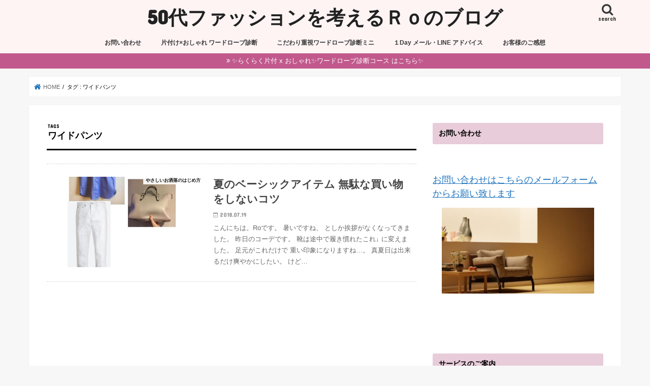

--- FILE ---
content_type: text/html; charset=UTF-8
request_url: https://winterstraight.com/archives/tag/%E3%83%AF%E3%82%A4%E3%83%89%E3%83%91%E3%83%B3%E3%83%84
body_size: 17362
content:
<!doctype html>
<html lang="ja">

<head>
<meta charset="utf-8">
<meta http-equiv="X-UA-Compatible" content="IE=edge">
<title>  ワイドパンツ | 50代ファッションを考えるＲｏのブログ</title>
<meta name="HandheldFriendly" content="True">
<meta name="MobileOptimized" content="320">
<meta name="viewport" content="width=device-width, initial-scale=1"/>

<link rel="apple-touch-icon" href="http://winterstraight.com/wp-content/uploads/2018/06/cropped-F96B3F9B-43CC-4B16-BE08-06A9C8391519.jpeg"><link rel="icon" href="http://winterstraight.com/wp-content/uploads/2018/06/F96B3F9B-43CC-4B16-BE08-06A9C8391519.jpeg">
<link rel="pingback" href="https://winterstraight.com/xmlrpc.php">

<!--[if IE]>
<![endif]-->


<meta name="viewport" content="width=device-width,initial-scale=1.0">

<meta name="viewport" content="width=device-width,initial-scale=1.0">
<meta name='robots' content='max-image-preview:large' />
	<style>img:is([sizes="auto" i], [sizes^="auto," i]) { contain-intrinsic-size: 3000px 1500px }</style>
	<link rel='dns-prefetch' href='//ajax.googleapis.com' />
<link rel='dns-prefetch' href='//fonts.googleapis.com' />
<link rel='dns-prefetch' href='//maxcdn.bootstrapcdn.com' />
<link rel="alternate" type="application/rss+xml" title="50代ファッションを考えるＲｏのブログ &raquo; フィード" href="https://winterstraight.com/feed" />
<link rel="alternate" type="application/rss+xml" title="50代ファッションを考えるＲｏのブログ &raquo; コメントフィード" href="https://winterstraight.com/comments/feed" />
<link rel="alternate" type="application/rss+xml" title="50代ファッションを考えるＲｏのブログ &raquo; ワイドパンツ タグのフィード" href="https://winterstraight.com/archives/tag/%e3%83%af%e3%82%a4%e3%83%89%e3%83%91%e3%83%b3%e3%83%84/feed" />
<script type="text/javascript">
/* <![CDATA[ */
window._wpemojiSettings = {"baseUrl":"https:\/\/s.w.org\/images\/core\/emoji\/16.0.1\/72x72\/","ext":".png","svgUrl":"https:\/\/s.w.org\/images\/core\/emoji\/16.0.1\/svg\/","svgExt":".svg","source":{"concatemoji":"https:\/\/winterstraight.com\/wp-includes\/js\/wp-emoji-release.min.js"}};
/*! This file is auto-generated */
!function(s,n){var o,i,e;function c(e){try{var t={supportTests:e,timestamp:(new Date).valueOf()};sessionStorage.setItem(o,JSON.stringify(t))}catch(e){}}function p(e,t,n){e.clearRect(0,0,e.canvas.width,e.canvas.height),e.fillText(t,0,0);var t=new Uint32Array(e.getImageData(0,0,e.canvas.width,e.canvas.height).data),a=(e.clearRect(0,0,e.canvas.width,e.canvas.height),e.fillText(n,0,0),new Uint32Array(e.getImageData(0,0,e.canvas.width,e.canvas.height).data));return t.every(function(e,t){return e===a[t]})}function u(e,t){e.clearRect(0,0,e.canvas.width,e.canvas.height),e.fillText(t,0,0);for(var n=e.getImageData(16,16,1,1),a=0;a<n.data.length;a++)if(0!==n.data[a])return!1;return!0}function f(e,t,n,a){switch(t){case"flag":return n(e,"\ud83c\udff3\ufe0f\u200d\u26a7\ufe0f","\ud83c\udff3\ufe0f\u200b\u26a7\ufe0f")?!1:!n(e,"\ud83c\udde8\ud83c\uddf6","\ud83c\udde8\u200b\ud83c\uddf6")&&!n(e,"\ud83c\udff4\udb40\udc67\udb40\udc62\udb40\udc65\udb40\udc6e\udb40\udc67\udb40\udc7f","\ud83c\udff4\u200b\udb40\udc67\u200b\udb40\udc62\u200b\udb40\udc65\u200b\udb40\udc6e\u200b\udb40\udc67\u200b\udb40\udc7f");case"emoji":return!a(e,"\ud83e\udedf")}return!1}function g(e,t,n,a){var r="undefined"!=typeof WorkerGlobalScope&&self instanceof WorkerGlobalScope?new OffscreenCanvas(300,150):s.createElement("canvas"),o=r.getContext("2d",{willReadFrequently:!0}),i=(o.textBaseline="top",o.font="600 32px Arial",{});return e.forEach(function(e){i[e]=t(o,e,n,a)}),i}function t(e){var t=s.createElement("script");t.src=e,t.defer=!0,s.head.appendChild(t)}"undefined"!=typeof Promise&&(o="wpEmojiSettingsSupports",i=["flag","emoji"],n.supports={everything:!0,everythingExceptFlag:!0},e=new Promise(function(e){s.addEventListener("DOMContentLoaded",e,{once:!0})}),new Promise(function(t){var n=function(){try{var e=JSON.parse(sessionStorage.getItem(o));if("object"==typeof e&&"number"==typeof e.timestamp&&(new Date).valueOf()<e.timestamp+604800&&"object"==typeof e.supportTests)return e.supportTests}catch(e){}return null}();if(!n){if("undefined"!=typeof Worker&&"undefined"!=typeof OffscreenCanvas&&"undefined"!=typeof URL&&URL.createObjectURL&&"undefined"!=typeof Blob)try{var e="postMessage("+g.toString()+"("+[JSON.stringify(i),f.toString(),p.toString(),u.toString()].join(",")+"));",a=new Blob([e],{type:"text/javascript"}),r=new Worker(URL.createObjectURL(a),{name:"wpTestEmojiSupports"});return void(r.onmessage=function(e){c(n=e.data),r.terminate(),t(n)})}catch(e){}c(n=g(i,f,p,u))}t(n)}).then(function(e){for(var t in e)n.supports[t]=e[t],n.supports.everything=n.supports.everything&&n.supports[t],"flag"!==t&&(n.supports.everythingExceptFlag=n.supports.everythingExceptFlag&&n.supports[t]);n.supports.everythingExceptFlag=n.supports.everythingExceptFlag&&!n.supports.flag,n.DOMReady=!1,n.readyCallback=function(){n.DOMReady=!0}}).then(function(){return e}).then(function(){var e;n.supports.everything||(n.readyCallback(),(e=n.source||{}).concatemoji?t(e.concatemoji):e.wpemoji&&e.twemoji&&(t(e.twemoji),t(e.wpemoji)))}))}((window,document),window._wpemojiSettings);
/* ]]> */
</script>
<style id='wp-emoji-styles-inline-css' type='text/css'>

	img.wp-smiley, img.emoji {
		display: inline !important;
		border: none !important;
		box-shadow: none !important;
		height: 1em !important;
		width: 1em !important;
		margin: 0 0.07em !important;
		vertical-align: -0.1em !important;
		background: none !important;
		padding: 0 !important;
	}
</style>
<link rel='stylesheet' id='wp-block-library-css' href='https://winterstraight.com/wp-includes/css/dist/block-library/style.min.css' type='text/css' media='all' />
<style id='classic-theme-styles-inline-css' type='text/css'>
/*! This file is auto-generated */
.wp-block-button__link{color:#fff;background-color:#32373c;border-radius:9999px;box-shadow:none;text-decoration:none;padding:calc(.667em + 2px) calc(1.333em + 2px);font-size:1.125em}.wp-block-file__button{background:#32373c;color:#fff;text-decoration:none}
</style>
<style id='global-styles-inline-css' type='text/css'>
:root{--wp--preset--aspect-ratio--square: 1;--wp--preset--aspect-ratio--4-3: 4/3;--wp--preset--aspect-ratio--3-4: 3/4;--wp--preset--aspect-ratio--3-2: 3/2;--wp--preset--aspect-ratio--2-3: 2/3;--wp--preset--aspect-ratio--16-9: 16/9;--wp--preset--aspect-ratio--9-16: 9/16;--wp--preset--color--black: #000000;--wp--preset--color--cyan-bluish-gray: #abb8c3;--wp--preset--color--white: #ffffff;--wp--preset--color--pale-pink: #f78da7;--wp--preset--color--vivid-red: #cf2e2e;--wp--preset--color--luminous-vivid-orange: #ff6900;--wp--preset--color--luminous-vivid-amber: #fcb900;--wp--preset--color--light-green-cyan: #7bdcb5;--wp--preset--color--vivid-green-cyan: #00d084;--wp--preset--color--pale-cyan-blue: #8ed1fc;--wp--preset--color--vivid-cyan-blue: #0693e3;--wp--preset--color--vivid-purple: #9b51e0;--wp--preset--gradient--vivid-cyan-blue-to-vivid-purple: linear-gradient(135deg,rgba(6,147,227,1) 0%,rgb(155,81,224) 100%);--wp--preset--gradient--light-green-cyan-to-vivid-green-cyan: linear-gradient(135deg,rgb(122,220,180) 0%,rgb(0,208,130) 100%);--wp--preset--gradient--luminous-vivid-amber-to-luminous-vivid-orange: linear-gradient(135deg,rgba(252,185,0,1) 0%,rgba(255,105,0,1) 100%);--wp--preset--gradient--luminous-vivid-orange-to-vivid-red: linear-gradient(135deg,rgba(255,105,0,1) 0%,rgb(207,46,46) 100%);--wp--preset--gradient--very-light-gray-to-cyan-bluish-gray: linear-gradient(135deg,rgb(238,238,238) 0%,rgb(169,184,195) 100%);--wp--preset--gradient--cool-to-warm-spectrum: linear-gradient(135deg,rgb(74,234,220) 0%,rgb(151,120,209) 20%,rgb(207,42,186) 40%,rgb(238,44,130) 60%,rgb(251,105,98) 80%,rgb(254,248,76) 100%);--wp--preset--gradient--blush-light-purple: linear-gradient(135deg,rgb(255,206,236) 0%,rgb(152,150,240) 100%);--wp--preset--gradient--blush-bordeaux: linear-gradient(135deg,rgb(254,205,165) 0%,rgb(254,45,45) 50%,rgb(107,0,62) 100%);--wp--preset--gradient--luminous-dusk: linear-gradient(135deg,rgb(255,203,112) 0%,rgb(199,81,192) 50%,rgb(65,88,208) 100%);--wp--preset--gradient--pale-ocean: linear-gradient(135deg,rgb(255,245,203) 0%,rgb(182,227,212) 50%,rgb(51,167,181) 100%);--wp--preset--gradient--electric-grass: linear-gradient(135deg,rgb(202,248,128) 0%,rgb(113,206,126) 100%);--wp--preset--gradient--midnight: linear-gradient(135deg,rgb(2,3,129) 0%,rgb(40,116,252) 100%);--wp--preset--font-size--small: 13px;--wp--preset--font-size--medium: 20px;--wp--preset--font-size--large: 36px;--wp--preset--font-size--x-large: 42px;--wp--preset--spacing--20: 0.44rem;--wp--preset--spacing--30: 0.67rem;--wp--preset--spacing--40: 1rem;--wp--preset--spacing--50: 1.5rem;--wp--preset--spacing--60: 2.25rem;--wp--preset--spacing--70: 3.38rem;--wp--preset--spacing--80: 5.06rem;--wp--preset--shadow--natural: 6px 6px 9px rgba(0, 0, 0, 0.2);--wp--preset--shadow--deep: 12px 12px 50px rgba(0, 0, 0, 0.4);--wp--preset--shadow--sharp: 6px 6px 0px rgba(0, 0, 0, 0.2);--wp--preset--shadow--outlined: 6px 6px 0px -3px rgba(255, 255, 255, 1), 6px 6px rgba(0, 0, 0, 1);--wp--preset--shadow--crisp: 6px 6px 0px rgba(0, 0, 0, 1);}:where(.is-layout-flex){gap: 0.5em;}:where(.is-layout-grid){gap: 0.5em;}body .is-layout-flex{display: flex;}.is-layout-flex{flex-wrap: wrap;align-items: center;}.is-layout-flex > :is(*, div){margin: 0;}body .is-layout-grid{display: grid;}.is-layout-grid > :is(*, div){margin: 0;}:where(.wp-block-columns.is-layout-flex){gap: 2em;}:where(.wp-block-columns.is-layout-grid){gap: 2em;}:where(.wp-block-post-template.is-layout-flex){gap: 1.25em;}:where(.wp-block-post-template.is-layout-grid){gap: 1.25em;}.has-black-color{color: var(--wp--preset--color--black) !important;}.has-cyan-bluish-gray-color{color: var(--wp--preset--color--cyan-bluish-gray) !important;}.has-white-color{color: var(--wp--preset--color--white) !important;}.has-pale-pink-color{color: var(--wp--preset--color--pale-pink) !important;}.has-vivid-red-color{color: var(--wp--preset--color--vivid-red) !important;}.has-luminous-vivid-orange-color{color: var(--wp--preset--color--luminous-vivid-orange) !important;}.has-luminous-vivid-amber-color{color: var(--wp--preset--color--luminous-vivid-amber) !important;}.has-light-green-cyan-color{color: var(--wp--preset--color--light-green-cyan) !important;}.has-vivid-green-cyan-color{color: var(--wp--preset--color--vivid-green-cyan) !important;}.has-pale-cyan-blue-color{color: var(--wp--preset--color--pale-cyan-blue) !important;}.has-vivid-cyan-blue-color{color: var(--wp--preset--color--vivid-cyan-blue) !important;}.has-vivid-purple-color{color: var(--wp--preset--color--vivid-purple) !important;}.has-black-background-color{background-color: var(--wp--preset--color--black) !important;}.has-cyan-bluish-gray-background-color{background-color: var(--wp--preset--color--cyan-bluish-gray) !important;}.has-white-background-color{background-color: var(--wp--preset--color--white) !important;}.has-pale-pink-background-color{background-color: var(--wp--preset--color--pale-pink) !important;}.has-vivid-red-background-color{background-color: var(--wp--preset--color--vivid-red) !important;}.has-luminous-vivid-orange-background-color{background-color: var(--wp--preset--color--luminous-vivid-orange) !important;}.has-luminous-vivid-amber-background-color{background-color: var(--wp--preset--color--luminous-vivid-amber) !important;}.has-light-green-cyan-background-color{background-color: var(--wp--preset--color--light-green-cyan) !important;}.has-vivid-green-cyan-background-color{background-color: var(--wp--preset--color--vivid-green-cyan) !important;}.has-pale-cyan-blue-background-color{background-color: var(--wp--preset--color--pale-cyan-blue) !important;}.has-vivid-cyan-blue-background-color{background-color: var(--wp--preset--color--vivid-cyan-blue) !important;}.has-vivid-purple-background-color{background-color: var(--wp--preset--color--vivid-purple) !important;}.has-black-border-color{border-color: var(--wp--preset--color--black) !important;}.has-cyan-bluish-gray-border-color{border-color: var(--wp--preset--color--cyan-bluish-gray) !important;}.has-white-border-color{border-color: var(--wp--preset--color--white) !important;}.has-pale-pink-border-color{border-color: var(--wp--preset--color--pale-pink) !important;}.has-vivid-red-border-color{border-color: var(--wp--preset--color--vivid-red) !important;}.has-luminous-vivid-orange-border-color{border-color: var(--wp--preset--color--luminous-vivid-orange) !important;}.has-luminous-vivid-amber-border-color{border-color: var(--wp--preset--color--luminous-vivid-amber) !important;}.has-light-green-cyan-border-color{border-color: var(--wp--preset--color--light-green-cyan) !important;}.has-vivid-green-cyan-border-color{border-color: var(--wp--preset--color--vivid-green-cyan) !important;}.has-pale-cyan-blue-border-color{border-color: var(--wp--preset--color--pale-cyan-blue) !important;}.has-vivid-cyan-blue-border-color{border-color: var(--wp--preset--color--vivid-cyan-blue) !important;}.has-vivid-purple-border-color{border-color: var(--wp--preset--color--vivid-purple) !important;}.has-vivid-cyan-blue-to-vivid-purple-gradient-background{background: var(--wp--preset--gradient--vivid-cyan-blue-to-vivid-purple) !important;}.has-light-green-cyan-to-vivid-green-cyan-gradient-background{background: var(--wp--preset--gradient--light-green-cyan-to-vivid-green-cyan) !important;}.has-luminous-vivid-amber-to-luminous-vivid-orange-gradient-background{background: var(--wp--preset--gradient--luminous-vivid-amber-to-luminous-vivid-orange) !important;}.has-luminous-vivid-orange-to-vivid-red-gradient-background{background: var(--wp--preset--gradient--luminous-vivid-orange-to-vivid-red) !important;}.has-very-light-gray-to-cyan-bluish-gray-gradient-background{background: var(--wp--preset--gradient--very-light-gray-to-cyan-bluish-gray) !important;}.has-cool-to-warm-spectrum-gradient-background{background: var(--wp--preset--gradient--cool-to-warm-spectrum) !important;}.has-blush-light-purple-gradient-background{background: var(--wp--preset--gradient--blush-light-purple) !important;}.has-blush-bordeaux-gradient-background{background: var(--wp--preset--gradient--blush-bordeaux) !important;}.has-luminous-dusk-gradient-background{background: var(--wp--preset--gradient--luminous-dusk) !important;}.has-pale-ocean-gradient-background{background: var(--wp--preset--gradient--pale-ocean) !important;}.has-electric-grass-gradient-background{background: var(--wp--preset--gradient--electric-grass) !important;}.has-midnight-gradient-background{background: var(--wp--preset--gradient--midnight) !important;}.has-small-font-size{font-size: var(--wp--preset--font-size--small) !important;}.has-medium-font-size{font-size: var(--wp--preset--font-size--medium) !important;}.has-large-font-size{font-size: var(--wp--preset--font-size--large) !important;}.has-x-large-font-size{font-size: var(--wp--preset--font-size--x-large) !important;}
:where(.wp-block-post-template.is-layout-flex){gap: 1.25em;}:where(.wp-block-post-template.is-layout-grid){gap: 1.25em;}
:where(.wp-block-columns.is-layout-flex){gap: 2em;}:where(.wp-block-columns.is-layout-grid){gap: 2em;}
:root :where(.wp-block-pullquote){font-size: 1.5em;line-height: 1.6;}
</style>
<link rel='stylesheet' id='contact-form-7-css' href='https://winterstraight.com/wp-content/plugins/contact-form-7/includes/css/styles.css' type='text/css' media='all' />
<link rel='stylesheet' id='toc-screen-css' href='https://winterstraight.com/wp-content/plugins/table-of-contents-plus/screen.min.css' type='text/css' media='all' />
<link rel='stylesheet' id='style-css' href='https://winterstraight.com/wp-content/themes/jstork/style.css' type='text/css' media='all' />
<link rel='stylesheet' id='child-style-css' href='https://winterstraight.com/wp-content/themes/jstork_custom/style.css' type='text/css' media='all' />
<link rel='stylesheet' id='slick-css' href='https://winterstraight.com/wp-content/themes/jstork/library/css/slick.css' type='text/css' media='all' />
<link rel='stylesheet' id='shortcode-css' href='https://winterstraight.com/wp-content/themes/jstork/library/css/shortcode.css' type='text/css' media='all' />
<link rel='stylesheet' id='gf_Concert-css' href='//fonts.googleapis.com/css?family=Concert+One' type='text/css' media='all' />
<link rel='stylesheet' id='gf_Lato-css' href='//fonts.googleapis.com/css?family=Lato' type='text/css' media='all' />
<link rel='stylesheet' id='fontawesome-css' href='//maxcdn.bootstrapcdn.com/font-awesome/4.7.0/css/font-awesome.min.css' type='text/css' media='all' />
<link rel='stylesheet' id='remodal-css' href='https://winterstraight.com/wp-content/themes/jstork/library/css/remodal.css' type='text/css' media='all' />
<link rel='stylesheet' id='animate-css' href='https://winterstraight.com/wp-content/themes/jstork/library/css/animate.min.css' type='text/css' media='all' />
<script type="text/javascript" src="//ajax.googleapis.com/ajax/libs/jquery/1.12.4/jquery.min.js" id="jquery-js"></script>
<link rel="https://api.w.org/" href="https://winterstraight.com/wp-json/" /><link rel="alternate" title="JSON" type="application/json" href="https://winterstraight.com/wp-json/wp/v2/tags/396" /><link rel="EditURI" type="application/rsd+xml" title="RSD" href="https://winterstraight.com/xmlrpc.php?rsd" />

<style type="text/css">
body{color: #000000;}
a, #breadcrumb li.bc_homelink a::before, .authorbox .author_sns li a::before{color: #1e73be;}
a:hover{color: #2289d8;}
.article-footer .post-categories li a,.article-footer .tags a,.accordionBtn{  background: #1e73be;  border-color: #1e73be;}
.article-footer .tags a{color:#1e73be; background: none;}
.article-footer .post-categories li a:hover,.article-footer .tags a:hover,.accordionBtn.active{ background:#2289d8;  border-color:#2289d8;}
input[type="text"],input[type="password"],input[type="datetime"],input[type="datetime-local"],input[type="date"],input[type="month"],input[type="time"],input[type="week"],input[type="number"],input[type="email"],input[type="url"],input[type="search"],input[type="tel"],input[type="color"],select,textarea,.field { background-color: #ffffff;}
.header{color: #303030;}
.bgfull .header,.header.bg,.header #inner-header,.menu-sp{background: #fff4f4;}
#logo a{color: #212121;}
#g_nav .nav li a,.nav_btn,.menu-sp a,.menu-sp a,.menu-sp > ul:after{color: #383838;}
#logo a:hover,#g_nav .nav li a:hover,.nav_btn:hover{color:#000000;}
@media only screen and (min-width: 768px) {
.nav > li > a:after{background: #000000;}
.nav ul {background: #ffffff;}
#g_nav .nav li ul.sub-menu li a{color: #777777;}
}
@media only screen and (max-width: 1165px) {
.site_description{background: #fff4f4; color: #303030;}
}
#inner-content, #breadcrumb, .entry-content blockquote:before, .entry-content blockquote:after{background: #ffffff}
.top-post-list .post-list:before{background: #1e73be;}
.widget li a:after{color: #1e73be;}
.entry-content h2,.widgettitle,.accordion::before{background: #e8ccd9; color: #000000;}
.entry-content h3{border-color: #e8ccd9;}
.h_boader .entry-content h2{border-color: #e8ccd9; color: #000000;}
.h_balloon .entry-content h2:after{border-top-color: #e8ccd9;}
.entry-content ul li:before{ background: #e8ccd9;}
.entry-content ol li:before{ background: #e8ccd9;}
.post-list-card .post-list .eyecatch .cat-name,.top-post-list .post-list .eyecatch .cat-name,.byline .cat-name,.single .authorbox .author-newpost li .cat-name,.related-box li .cat-name,.carouselwrap .cat-name,.eyecatch .cat-name{background: #ffffff; color:  #000000;}
ul.wpp-list li a:before{background: #e8ccd9; color: #000000;}
.readmore a{border:1px solid #1e73be;color:#1e73be;}
.readmore a:hover{background:#1e73be;color:#fff;}
.btn-wrap a{background: #1e73be;border: 1px solid #1e73be;}
.btn-wrap a:hover{background: #2289d8;border-color: #2289d8;}
.btn-wrap.simple a{border:1px solid #1e73be;color:#1e73be;}
.btn-wrap.simple a:hover{background:#1e73be;}
.blue-btn, .comment-reply-link, #submit { background-color: #1e73be; }
.blue-btn:hover, .comment-reply-link:hover, #submit:hover, .blue-btn:focus, .comment-reply-link:focus, #submit:focus {background-color: #2289d8; }
#sidebar1{color: #000000;}
.widget:not(.widget_text) a{color:#1e73be;}
.widget:not(.widget_text) a:hover{color:#3336f4;}
.bgfull #footer-top,#footer-top .inner,.cta-inner{background-color: #ffffff; color: #bcbcbc;}
.footer a,#footer-top a{color: #777777;}
#footer-top .widgettitle{color: #bcbcbc;}
.bgfull .footer,.footer.bg,.footer .inner {background-color: #ffffff;color: #bcbcbc;}
.footer-links li a:before{ color: #fff4f4;}
.pagination a, .pagination span,.page-links a{border-color: #1e73be; color: #1e73be;}
.pagination .current,.pagination .current:hover,.page-links ul > li > span{background-color: #1e73be; border-color: #1e73be;}
.pagination a:hover, .pagination a:focus,.page-links a:hover, .page-links a:focus{background-color: #1e73be; color: #fff;}
</style>
<link rel="icon" href="https://winterstraight.com/wp-content/uploads/2018/06/cropped-F96B3F9B-43CC-4B16-BE08-06A9C8391519-32x32.jpeg" sizes="32x32" />
<link rel="icon" href="https://winterstraight.com/wp-content/uploads/2018/06/cropped-F96B3F9B-43CC-4B16-BE08-06A9C8391519-192x192.jpeg" sizes="192x192" />
<link rel="apple-touch-icon" href="https://winterstraight.com/wp-content/uploads/2018/06/cropped-F96B3F9B-43CC-4B16-BE08-06A9C8391519-180x180.jpeg" />
<meta name="msapplication-TileImage" content="https://winterstraight.com/wp-content/uploads/2018/06/cropped-F96B3F9B-43CC-4B16-BE08-06A9C8391519-270x270.jpeg" />
		<style type="text/css" id="wp-custom-css">
			/*.box12{
    padding: 0.5em 1em;
    margin: 2em 0;
    color: #5989cf;
    background: #c6e4ff;
    border-bottom: solid 6px #aac5de;
    border-radius: 9px;
}
.box12 p {
    margin: 0; 
    padding: 0;
}

*/

body {   font-size:16px; }

.box12{
    padding: 0.5em 1em;
    margin: 2em 0;
    color: #5989cf;
    background: #c6e4ff;
    border-bottom: solid 6px #aac5de;
    border-radius: 9px;
}
.box12 p {
    margin: 0; 
    padding: 0;
}

.box12{
    padding: 0.5em 1em;
    margin: 2em 0;
    color: #5989cf;
    background: #c6e4ff;
    border-bottom: solid 6px #aac5de;
    border-radius: 9px;
}
.box12 p {
    margin: 0; 
    padding: 0;
}		</style>
		</head>

<body class="archive tag tag-396 wp-theme-jstork wp-child-theme-jstork_custom bgfull pannavi_on h_default sidebarright undo_off">
	<div id="container">

<header class="header animated fadeIn headercenter" role="banner">
<div id="inner-header" class="wrap cf">
<div id="logo" class="gf fs_l">
<p class="h1 text"><a href="https://winterstraight.com">50代ファッションを考えるＲｏのブログ</a></p>
</div>

<a href="#searchbox" data-remodal-target="searchbox" class="nav_btn search_btn"><span class="text gf">search</span></a>

<nav id="g_nav" role="navigation">
<ul id="menu-menu" class="nav top-nav cf"><li id="menu-item-7779" class="menu-item menu-item-type-post_type menu-item-object-page menu-item-7779"><a href="https://winterstraight.com/%e3%81%8a%e5%95%8f%e3%81%84%e5%90%88%e3%82%8f%e3%81%9b">お問い合わせ</a></li>
<li id="menu-item-12672" class="menu-item menu-item-type-post_type menu-item-object-page menu-item-12672"><a href="https://winterstraight.com/wardrobe-check">片付け×おしゃれ ワードローブ診断</a></li>
<li id="menu-item-15821" class="menu-item menu-item-type-post_type menu-item-object-post menu-item-15821"><a href="https://winterstraight.com/archives/13409">こだわり重視ワードローブ診断ミニ</a></li>
<li id="menu-item-11939" class="menu-item menu-item-type-post_type menu-item-object-page menu-item-11939"><a href="https://winterstraight.com/%ef%bc%91day-mailline">１Day メール・LINE アドバイス</a></li>
<li id="menu-item-10698" class="menu-item menu-item-type-taxonomy menu-item-object-category menu-item-10698"><a href="https://winterstraight.com/archives/category/wardrobecheck-advice/reviw">お客様のご感想</a></li>
</ul></nav>

<a href="#spnavi" data-remodal-target="spnavi" class="nav_btn"><span class="text gf">menu</span></a>



</div>
</header>

<div class="remodal" data-remodal-id="spnavi" data-remodal-options="hashTracking:false">
<button data-remodal-action="close" class="remodal-close"><span class="text gf">CLOSE</span></button>
<div id="text-70" class="widget widget_text"><h4 class="widgettitle"><span>お問い合わせ</span></h4>			<div class="textwidget"><p><span style="font-size: large;"><a href="https://winterstraight.com/%E3%81%8A%E5%95%8F%E3%81%84%E5%90%88%E3%82%8F%E3%81%9B" target="_blank" rel="noopener">お問い合わせはこちらのメールフォームからお願い致します</a></span></p>
<p><img fetchpriority="high" decoding="async" class="aligncenter size-medium wp-image-17204" src="https://winterstraight.com/wp-content/uploads/2025/11/IMG_2100-300x169.jpeg" alt="" width="300" height="169" srcset="https://winterstraight.com/wp-content/uploads/2025/11/IMG_2100-300x169.jpeg 300w, https://winterstraight.com/wp-content/uploads/2025/11/IMG_2100.jpeg 640w" sizes="(max-width: 300px) 100vw, 300px" /></p>
</div>
		</div><div id="text-46" class="widget widget_text"><h4 class="widgettitle"><span>サービスのご案内</span></h4>			<div class="textwidget"><p><span style="color: #ff0000;">◾️<strong>ワードローブ診断</strong></span><br />
あなたに必要なアイテムと<br />
似合うコーデ方法を1ヶ月間アドバイスします<br />
<a href="https://winterstraight.com/wardrobe-check"><img decoding="async" class="aligncenter size-full wp-image-9817" src="http://winterstraight.com/wp-content/uploads/2020/02/599EF17A-9750-45B2-8658-1B2046BF4465.png" alt="" width="400" height="80" srcset="https://winterstraight.com/wp-content/uploads/2020/02/599EF17A-9750-45B2-8658-1B2046BF4465.png 400w, https://winterstraight.com/wp-content/uploads/2020/02/599EF17A-9750-45B2-8658-1B2046BF4465-300x60.png 300w" sizes="(max-width: 400px) 100vw, 400px" /></a></p>
<p><strong>■<a href="https://winterstraight.com/archives/13409" target="_blank" rel="noopener">こだわり重視 ワードローブ診断ミニ</a></strong></p>
<p><a href="https://winterstraight.com/１day-mailline" target="_blank" rel="noopener">◾️１Day メール・LINE アドバイスはこちら</a></p>
<p><a href="https://winterstraight.com/archives/category/wardrobecheck-advice/reviw">◾️お客様の感想</a></p>
<p><a href="https://winterstraight.com/お問い合わせ/" target="_blank" rel="noopener">◾️ 各種お問い合わせ、お仕事のご依頼はこちらまでお願いします。</a></p>
</div>
		</div><div id="recent-posts-12" class="widget widget_recent_entries"><h4 class="widgettitle"><span>最近の投稿</span></h4>			<ul>
								
				<li>
					<a class="cf" href="https://winterstraight.com/archives/17189" title="色が勝負！ベージュのトレンチコート">
						色が勝負！ベージュのトレンチコート											</a>
				</li>
								
				<li>
					<a class="cf" href="https://winterstraight.com/archives/17150" title="母の「自宅で暮らしたい」を支えるために私ができること">
						母の「自宅で暮らしたい」を支えるために私ができること											</a>
				</li>
								
				<li>
					<a class="cf" href="https://winterstraight.com/archives/17125" title="アクセサリーと小物  1コーデ・１アクセントの50代ファッション">
						アクセサリーと小物  1コーデ・１アクセントの50代ファッション											</a>
				</li>
								
				<li>
					<a class="cf" href="https://winterstraight.com/archives/17093" title="面倒くさがり屋さんこそ試して｜１コーデ１アクセント">
						面倒くさがり屋さんこそ試して｜１コーデ１アクセント											</a>
				</li>
								
				<li>
					<a class="cf" href="https://winterstraight.com/archives/17077" title="ずぼら・めんどくさがりにもおすすめの50代服のそろえ方">
						ずぼら・めんどくさがりにもおすすめの50代服のそろえ方											</a>
				</li>
								
				<li>
					<a class="cf" href="https://winterstraight.com/archives/17004" title="ニットのロング・タイトスカートとロングブーツで50代のシンプルコーデ">
						ニットのロング・タイトスカートとロングブーツで50代のシンプルコーデ											</a>
				</li>
								
				<li>
					<a class="cf" href="https://winterstraight.com/archives/16978" title="50代のシンプル 大人カジュアルはユニクロ白デニムで">
						50代のシンプル 大人カジュアルはユニクロ白デニムで											</a>
				</li>
								
				<li>
					<a class="cf" href="https://winterstraight.com/archives/16965" title="着回しコーデ 50代のファッション・スタイリング">
						着回しコーデ 50代のファッション・スタイリング											</a>
				</li>
								
				<li>
					<a class="cf" href="https://winterstraight.com/archives/16920" title="冬のロングコートとニットの50代コーデ">
						冬のロングコートとニットの50代コーデ											</a>
				</li>
								
				<li>
					<a class="cf" href="https://winterstraight.com/archives/16847" title="古着のアロハシャツを使った夏のカジュアル・コーデ">
						古着のアロハシャツを使った夏のカジュアル・コーデ											</a>
				</li>
							</ul>
			</div><div id="text-12" class="widget widget_text"><h4 class="widgettitle"><span>Ro （ろー）のプロフィール</span></h4>			<div class="textwidget"><p>&nbsp;</p>
<p><img decoding="async" class="aligncenter size-medium wp-image-14679" src="http://winterstraight.com/wp-content/uploads/2021/10/3F9E9636-2952-45AC-9791-6D2A7E42D196-300x300.jpeg" alt="" width="300" height="300" srcset="https://winterstraight.com/wp-content/uploads/2021/10/3F9E9636-2952-45AC-9791-6D2A7E42D196-300x300.jpeg 300w, https://winterstraight.com/wp-content/uploads/2021/10/3F9E9636-2952-45AC-9791-6D2A7E42D196-1024x1024.jpeg 1024w, https://winterstraight.com/wp-content/uploads/2021/10/3F9E9636-2952-45AC-9791-6D2A7E42D196-150x150.jpeg 150w, https://winterstraight.com/wp-content/uploads/2021/10/3F9E9636-2952-45AC-9791-6D2A7E42D196-768x768.jpeg 768w, https://winterstraight.com/wp-content/uploads/2021/10/3F9E9636-2952-45AC-9791-6D2A7E42D196.jpeg 1280w" sizes="(max-width: 300px) 100vw, 300px" /></p>
<p><center>名前　 Ro （ろー）</center></p>
<div align="center">出身地 神奈川県横浜市</div>
<p>&nbsp;</p>
<div align="center">杉山律子主催<br />
一般社団法人スタイリストマスター認定協会<br />
スタイリストマスター<br />
一般・個人様向けに<br />
コーデアドヴァイス、ワードローブ<br />
クローゼット診断を承っています</div>
<p>&nbsp;</p>
<div align="center"><strong>若い頃のようにはいかない、<br />
どうせダメだからと諦めている方へ。<br />
これから先、自分に無関心でいてよいのでしょうか？<br />
「ここをこうするだけで見違える、<br />
かっこよくなる」<br />
やさしいお洒落の始め方をたくさん書いています。</strong></div>
<div align="center"></div>
<p>&nbsp;</p>
<div align="center"><a href="https://winterstraight.com/ro-profile/" target="_blank" rel="noopener">詳しいプロフィール</a></div>
</div>
		</div><div id="categories-3" class="widget widget_categories"><h4 class="widgettitle"><span>カテゴリー</span></h4><form action="https://winterstraight.com" method="get"><label class="screen-reader-text" for="cat">カテゴリー</label><select  name='cat' id='cat' class='postform'>
	<option value='-1'>カテゴリーを選択</option>
	<option class="level-0" value="273">∟ファッションがメンタルを支えます&nbsp;&nbsp;(42)</option>
	<option class="level-0" value="720">∟ファッションの主役は１つ DMMオンラインサロン&nbsp;&nbsp;(2)</option>
	<option class="level-0" value="466">∟理想のクローゼット&nbsp;&nbsp;(22)</option>
	<option class="level-0" value="305">まとめ記事&nbsp;&nbsp;(36)</option>
	<option class="level-1" value="310">&nbsp;&nbsp;&nbsp;おすすめ帽子 選び方まとめ&nbsp;&nbsp;(1)</option>
	<option class="level-1" value="320">&nbsp;&nbsp;&nbsp;アクセサリー 選び方&nbsp;&nbsp;(6)</option>
	<option class="level-1" value="1321">&nbsp;&nbsp;&nbsp;シャツ ブラウス&nbsp;&nbsp;(1)</option>
	<option class="level-1" value="342">&nbsp;&nbsp;&nbsp;ナチュラル系&nbsp;&nbsp;(1)</option>
	<option class="level-1" value="1326">&nbsp;&nbsp;&nbsp;ニット&nbsp;&nbsp;(1)</option>
	<option class="level-1" value="1503">&nbsp;&nbsp;&nbsp;バッグ&nbsp;&nbsp;(1)</option>
	<option class="level-1" value="336">&nbsp;&nbsp;&nbsp;ファッショングッズ&nbsp;&nbsp;(4)</option>
	<option class="level-1" value="1498">&nbsp;&nbsp;&nbsp;ライブ・劇場と服&nbsp;&nbsp;(1)</option>
	<option class="level-1" value="360">&nbsp;&nbsp;&nbsp;ワンピース まとめ記事&nbsp;&nbsp;(1)</option>
	<option class="level-1" value="311">&nbsp;&nbsp;&nbsp;体型別 ボーダー 選び方 まとめ&nbsp;&nbsp;(2)</option>
	<option class="level-1" value="422">&nbsp;&nbsp;&nbsp;盛夏 おすすめトップス 2018&nbsp;&nbsp;(1)</option>
	<option class="level-1" value="1499">&nbsp;&nbsp;&nbsp;靴&nbsp;&nbsp;(1)</option>
	<option class="level-0" value="745">やさしいお洒落のはじめ方&nbsp;&nbsp;(239)</option>
	<option class="level-1" value="6">&nbsp;&nbsp;&nbsp;∟コーデ&nbsp;&nbsp;(74)</option>
	<option class="level-0" value="1399">エアクローゼット&nbsp;&nbsp;(1)</option>
	<option class="level-0" value="1272">エイジング&nbsp;&nbsp;(8)</option>
	<option class="level-0" value="1325">シャツ ブラウス&nbsp;&nbsp;(1)</option>
	<option class="level-0" value="437">スカイプ / zoom で服のお話をしました&nbsp;&nbsp;(4)</option>
	<option class="level-0" value="306">スニーカー&nbsp;&nbsp;(10)</option>
	<option class="level-0" value="206">ダイエット エクササイズ&nbsp;&nbsp;(13)</option>
	<option class="level-0" value="968">ネイル&nbsp;&nbsp;(2)</option>
	<option class="level-0" value="335">ワードローブ診断・アドバイス&nbsp;&nbsp;(26)</option>
	<option class="level-1" value="1209">&nbsp;&nbsp;&nbsp;RoのLINE公式アカウント&nbsp;&nbsp;(1)</option>
	<option class="level-1" value="784">&nbsp;&nbsp;&nbsp;∟ R.oに相談する&nbsp;&nbsp;(5)</option>
	<option class="level-1" value="667">&nbsp;&nbsp;&nbsp;∟ワードローブ診断について&nbsp;&nbsp;(8)</option>
	<option class="level-1" value="900">&nbsp;&nbsp;&nbsp;お客様のご感想&nbsp;&nbsp;(11)</option>
	<option class="level-0" value="1595">介護&nbsp;&nbsp;(1)</option>
	<option class="level-0" value="228">友人&nbsp;&nbsp;(6)</option>
	<option class="level-0" value="209">旅行 散策 趣味&nbsp;&nbsp;(12)</option>
	<option class="level-0" value="1">未分類&nbsp;&nbsp;(22)</option>
	<option class="level-0" value="211">本 電子書籍&nbsp;&nbsp;(15)</option>
	<option class="level-0" value="210">美容&nbsp;&nbsp;(10)</option>
	<option class="level-0" value="56">美容院&nbsp;&nbsp;(7)</option>
	<option class="level-0" value="301">講演会 レッスン&nbsp;&nbsp;(8)</option>
</select>
</form><script type="text/javascript">
/* <![CDATA[ */

(function() {
	var dropdown = document.getElementById( "cat" );
	function onCatChange() {
		if ( dropdown.options[ dropdown.selectedIndex ].value > 0 ) {
			dropdown.parentNode.submit();
		}
	}
	dropdown.onchange = onCatChange;
})();

/* ]]> */
</script>
</div><div id="text-48" class="widget widget_text"><h4 class="widgettitle"><span>よく読まれている記事</span></h4>			<div class="textwidget"><p><strong><span style="color: #ff0000;"> 最高の仕事ができるように<br />
良い出会いがあるように服を着る</span></strong><br />
➡︎<strong><a href="https://winterstraight.com/archives/11495" target="_blank" rel="noopener noreferrer">ファッションで変えられる人間関係</a></strong></p>
<p><a href="https://winterstraight.com/2019/04/03/imagechange-2/" target="_blank" rel="noopener">おしゃれになることを諦めない 変わりたいあなたへ</a></p>
<p><a href="https://winterstraight.com/wardrobe-check/" target="_blank" rel="noopener">ファッション軸を整える 「１ヶ月徹底サポートとは」</a></p>
<p><a href="https://winterstraight.com/2019/09/03/sneakers-2/" target="_blank" rel="noopener">40代 50代のスニーカー きれい目コーデのコツ</a></p>
<p><a href="https://winterstraight.com/2018/09/06/clothes-2/" target="_blank" rel="noopener">理想のクローゼット作り MAWAハンガー vs ニトリ 徹底比較</a></p>
</div>
		</div><div id="text-51" class="widget widget_text"><h4 class="widgettitle"><span>メディア実績</span></h4>			<div class="textwidget"><p><a href="https://digital.asahi.com/sp/articles/DA3S14417299.html" target="_blank" rel="noopener">朝日新e<br />
2020.03.28</a><br />
元気にキレイに<br />
ピアス・イヤリング　耳元のおしゃれで華やか</p>
</div>
		</div><div id="text-29" class="widget widget_text"><h4 class="widgettitle"><span>プライバシーポリシー</span></h4>			<div class="textwidget"><p>当サイトのプライバシーポリシーに関しては<br />
こちらをご覧ください。</p>
<p>➡︎ <a href="https://winterstraight.com/プライバシーポリシー/" rel="noopener" target="_blank">プライバシーポリシー</a></p>
</div>
		</div><div id="text-44" class="widget widget_text"><h4 class="widgettitle"><span>特定商取引法に基づく表記</span></h4>			<div class="textwidget"><p>特定商取引法に基づく表記に関しましては、こちらをご覧ください。</p>
<p>➡︎ <a href="https://winterstraight.com/%e7%89%b9%e5%ae%9a%e5%95%86%e5%8f%96%e5%bc%95%e6%b3%95%e3%81%ab%e5%9f%ba%e3%81%a5%e3%81%8f%e8%a1%a8%e8%a8%98/" target="_blank" rel="noopener">特定商取引法に基づく表記</a></p>
</div>
		</div><div id="archives-12" class="widget widget_archive"><h4 class="widgettitle"><span>アーカイブ</span></h4>
			<ul>
					<li><a href='https://winterstraight.com/archives/date/2025/11'>2025年11月</a></li>
	<li><a href='https://winterstraight.com/archives/date/2025/08'>2025年8月</a></li>
	<li><a href='https://winterstraight.com/archives/date/2025/01'>2025年1月</a></li>
	<li><a href='https://winterstraight.com/archives/date/2024/07'>2024年7月</a></li>
	<li><a href='https://winterstraight.com/archives/date/2023/10'>2023年10月</a></li>
	<li><a href='https://winterstraight.com/archives/date/2023/08'>2023年8月</a></li>
	<li><a href='https://winterstraight.com/archives/date/2023/07'>2023年7月</a></li>
	<li><a href='https://winterstraight.com/archives/date/2023/05'>2023年5月</a></li>
	<li><a href='https://winterstraight.com/archives/date/2022/11'>2022年11月</a></li>
	<li><a href='https://winterstraight.com/archives/date/2022/10'>2022年10月</a></li>
	<li><a href='https://winterstraight.com/archives/date/2022/09'>2022年9月</a></li>
	<li><a href='https://winterstraight.com/archives/date/2022/08'>2022年8月</a></li>
	<li><a href='https://winterstraight.com/archives/date/2022/07'>2022年7月</a></li>
	<li><a href='https://winterstraight.com/archives/date/2022/06'>2022年6月</a></li>
	<li><a href='https://winterstraight.com/archives/date/2022/05'>2022年5月</a></li>
	<li><a href='https://winterstraight.com/archives/date/2022/04'>2022年4月</a></li>
	<li><a href='https://winterstraight.com/archives/date/2022/03'>2022年3月</a></li>
	<li><a href='https://winterstraight.com/archives/date/2022/02'>2022年2月</a></li>
	<li><a href='https://winterstraight.com/archives/date/2022/01'>2022年1月</a></li>
	<li><a href='https://winterstraight.com/archives/date/2021/12'>2021年12月</a></li>
	<li><a href='https://winterstraight.com/archives/date/2021/11'>2021年11月</a></li>
	<li><a href='https://winterstraight.com/archives/date/2021/10'>2021年10月</a></li>
	<li><a href='https://winterstraight.com/archives/date/2021/09'>2021年9月</a></li>
	<li><a href='https://winterstraight.com/archives/date/2021/08'>2021年8月</a></li>
	<li><a href='https://winterstraight.com/archives/date/2021/07'>2021年7月</a></li>
	<li><a href='https://winterstraight.com/archives/date/2021/06'>2021年6月</a></li>
	<li><a href='https://winterstraight.com/archives/date/2021/05'>2021年5月</a></li>
	<li><a href='https://winterstraight.com/archives/date/2021/04'>2021年4月</a></li>
	<li><a href='https://winterstraight.com/archives/date/2021/03'>2021年3月</a></li>
	<li><a href='https://winterstraight.com/archives/date/2021/02'>2021年2月</a></li>
	<li><a href='https://winterstraight.com/archives/date/2021/01'>2021年1月</a></li>
	<li><a href='https://winterstraight.com/archives/date/2020/12'>2020年12月</a></li>
	<li><a href='https://winterstraight.com/archives/date/2020/11'>2020年11月</a></li>
	<li><a href='https://winterstraight.com/archives/date/2020/10'>2020年10月</a></li>
	<li><a href='https://winterstraight.com/archives/date/2020/09'>2020年9月</a></li>
	<li><a href='https://winterstraight.com/archives/date/2020/08'>2020年8月</a></li>
	<li><a href='https://winterstraight.com/archives/date/2020/07'>2020年7月</a></li>
	<li><a href='https://winterstraight.com/archives/date/2020/06'>2020年6月</a></li>
	<li><a href='https://winterstraight.com/archives/date/2020/05'>2020年5月</a></li>
	<li><a href='https://winterstraight.com/archives/date/2020/04'>2020年4月</a></li>
	<li><a href='https://winterstraight.com/archives/date/2020/03'>2020年3月</a></li>
	<li><a href='https://winterstraight.com/archives/date/2020/02'>2020年2月</a></li>
	<li><a href='https://winterstraight.com/archives/date/2020/01'>2020年1月</a></li>
	<li><a href='https://winterstraight.com/archives/date/2019/12'>2019年12月</a></li>
	<li><a href='https://winterstraight.com/archives/date/2019/10'>2019年10月</a></li>
	<li><a href='https://winterstraight.com/archives/date/2019/09'>2019年9月</a></li>
	<li><a href='https://winterstraight.com/archives/date/2019/08'>2019年8月</a></li>
	<li><a href='https://winterstraight.com/archives/date/2019/07'>2019年7月</a></li>
	<li><a href='https://winterstraight.com/archives/date/2019/06'>2019年6月</a></li>
	<li><a href='https://winterstraight.com/archives/date/2019/05'>2019年5月</a></li>
	<li><a href='https://winterstraight.com/archives/date/2019/04'>2019年4月</a></li>
	<li><a href='https://winterstraight.com/archives/date/2019/03'>2019年3月</a></li>
	<li><a href='https://winterstraight.com/archives/date/2019/02'>2019年2月</a></li>
	<li><a href='https://winterstraight.com/archives/date/2019/01'>2019年1月</a></li>
	<li><a href='https://winterstraight.com/archives/date/2018/12'>2018年12月</a></li>
	<li><a href='https://winterstraight.com/archives/date/2018/11'>2018年11月</a></li>
	<li><a href='https://winterstraight.com/archives/date/2018/10'>2018年10月</a></li>
	<li><a href='https://winterstraight.com/archives/date/2018/09'>2018年9月</a></li>
	<li><a href='https://winterstraight.com/archives/date/2018/08'>2018年8月</a></li>
	<li><a href='https://winterstraight.com/archives/date/2018/07'>2018年7月</a></li>
	<li><a href='https://winterstraight.com/archives/date/2018/06'>2018年6月</a></li>
	<li><a href='https://winterstraight.com/archives/date/2018/05'>2018年5月</a></li>
	<li><a href='https://winterstraight.com/archives/date/2018/03'>2018年3月</a></li>
	<li><a href='https://winterstraight.com/archives/date/2018/02'>2018年2月</a></li>
	<li><a href='https://winterstraight.com/archives/date/2018/01'>2018年1月</a></li>
	<li><a href='https://winterstraight.com/archives/date/2017/12'>2017年12月</a></li>
	<li><a href='https://winterstraight.com/archives/date/2017/11'>2017年11月</a></li>
	<li><a href='https://winterstraight.com/archives/date/2017/10'>2017年10月</a></li>
	<li><a href='https://winterstraight.com/archives/date/2017/09'>2017年9月</a></li>
	<li><a href='https://winterstraight.com/archives/date/2017/08'>2017年8月</a></li>
	<li><a href='https://winterstraight.com/archives/date/2017/07'>2017年7月</a></li>
			</ul>

			</div><button data-remodal-action="close" class="remodal-close"><span class="text gf">CLOSE</span></button>
</div>




<div class="remodal searchbox" data-remodal-id="searchbox" data-remodal-options="hashTracking:false">
<div class="search cf"><dl><dt>キーワードで記事を検索</dt><dd><form role="search" method="get" id="searchform" class="searchform cf" action="https://winterstraight.com/" >
		<input type="search" placeholder="検索する" value="" name="s" id="s" />
		<button type="submit" id="searchsubmit" ><i class="fa fa-search"></i></button>
		</form></dd></dl></div>
<button data-remodal-action="close" class="remodal-close"><span class="text gf">CLOSE</span></button>
</div>


<div class="header-info"><a target="_blank"  style="background-color: #c1598d;" href="https://winterstraight.com/wardrobe-check">✨らくらく片付 x おしゃれ✨ワードローブ診断コース はこちら✨</a></div>




<div id="breadcrumb" class="breadcrumb inner wrap cf"><ul itemscope itemtype="http://schema.org/BreadcrumbList"><li itemprop="itemListElement" itemscope itemtype="http://schema.org/ListItem" class="bc_homelink"><a itemprop="item" href="https://winterstraight.com/"><span itemprop="name"> HOME</span></a><meta itemprop="position" content="1" /></li><li itemprop="itemListElement" itemscope itemtype="http://schema.org/ListItem"><span itemprop="name">タグ : ワイドパンツ</span><meta itemprop="position" content="2" /></li></ul></div><div id="content">
<div id="inner-content" class="wrap cf">
<main id="main" class="m-all t-all d-5of7 cf" role="main">
<div class="archivettl">
<h1 class="archive-title ttl-tags h2">
ワイドパンツ</h1>
</div>

		<div class="top-post-list">


<article class="post-list animated fadeIn post-5250 post type-post status-publish format-standard has-post-thumbnail category-start-happily tag-ensuite tag-397 tag-106 tag-398 tag-396 article cf" role="article">
<a href="https://winterstraight.com/archives/5250" rel="bookmark" title="夏のベーシックアイテム 無駄な買い物をしないコツ" class="cf">


<figure class="eyecatch">
<img width="486" height="290" src="https://winterstraight.com/wp-content/uploads/2018/07/8E5E1DD4-030A-48EB-A2F4-3746BE942945-486x290.jpeg" class="attachment-home-thum size-home-thum wp-post-image" alt="" decoding="async" /><span class="cat-name cat-id-745">やさしいお洒落のはじめ方</span>
</figure>

<section class="entry-content">
<h1 class="h2 entry-title">夏のベーシックアイテム 無駄な買い物をしないコツ</h1>

<p class="byline entry-meta vcard">
<span class="date gf updated">2018.07.19</span>
<span class="writer name author"><span class="fn">R.o</span></span>
</p>

<div class="description"><p>こんにちは。Roです。 暑いですね、 としか挨拶がなくなってきました。 昨日のコーデです。 靴は途中で履き慣れたこれ↓ に変えました。 足元がこれだけで 重い印象になりますね…。 真夏日は出来るだけ爽やかにしたい。 けど&#8230;</p>
</div>

</section>
</a>
</article>



</div>	
<nav class="pagination cf"></nav>

</main>
<div id="sidebar1" class="sidebar m-all t-all d-2of7 cf" role="complementary">

<div id="text-68" class="widget widget_text"><h4 class="widgettitle"><span>お問い合わせ</span></h4>			<div class="textwidget"><p>&nbsp;<br />
&nbsp;<br />
<span style="font-size: large;"><a href="https://winterstraight.com/%E3%81%8A%E5%95%8F%E3%81%84%E5%90%88%E3%82%8F%E3%81%9B" target="_blank" rel="noopener">お問い合わせはこちらのメールフォームからお願い致します</a></span></p>
<p><img loading="lazy" decoding="async" src="https://winterstraight.com/wp-content/uploads/2025/11/IMG_2100-300x169.jpeg" alt="" width="300" height="169" class="aligncenter size-medium wp-image-17204" srcset="https://winterstraight.com/wp-content/uploads/2025/11/IMG_2100-300x169.jpeg 300w, https://winterstraight.com/wp-content/uploads/2025/11/IMG_2100.jpeg 640w" sizes="auto, (max-width: 300px) 100vw, 300px" /><br />
&nbsp;<br />
&nbsp;</p>
</div>
		</div><div id="text-49" class="widget widget_text"><h4 class="widgettitle"><span>サービスのご案内</span></h4>			<div class="textwidget"><p>&nbsp;<br />
<span style="font-size: x-large;"><span style="color: #ff0000;"><strong><a href="https://winterstraight.com/wardrobe-check" target="_blank" rel="noopener">ワードローブ診断</a></strong></span></span></p>
<p><strong>自己流ではもう無理！</strong><br />
<strong><br />
服を減らすことと<br />
おしゃれを両立。<br />
コーデしやすいクローゼットにします</strong><br />
&nbsp;<br />
<span style="font-size: x-large;"><span style="color: #ff0000;"><strong><a href="https://winterstraight.com/archives/13409" target="_blank" rel="noopener">ワードローブ診断 ミニ</a></strong></span></span></p>
<p><strong>こだわり重視<br />
ワードローブをぎゅっと濃縮</strong></p>
<p>&nbsp;</p>
<p><a href="https://winterstraight.com/１day-mailline" target="_blank" rel="noopener">１Day メール・LINE アドバイス</a></p>
<p><a href="https://winterstraight.com/archives/category/お客様のご感想" target="_blank" rel="noopener">お客様の感想</a></p>
<p><a href="https://winterstraight.com/お問い合わせ" target="_blank" rel="noopener">各種お問い合わせ、お仕事依頼はこちらまでお願いします。</a></p>
</div>
		</div><div id="text-72" class="widget widget_text"><h4 class="widgettitle"><span>お客様の感想</span></h4>			<div class="textwidget"><p><strong><a href="https://winterstraight.com/archives/category/wardrobecheck-advice/reviw" target="_blank" rel="noopener">お客様のご感想はこちらにまとめてあります</a></strong></p>
<p><img loading="lazy" decoding="async" class="aligncenter size-medium wp-image-15364" src="https://winterstraight.com/wp-content/uploads/2022/03/DED4E972-65F0-4124-8C53-0C91DB3C86D3-300x200.jpeg" alt="" width="300" height="200" srcset="https://winterstraight.com/wp-content/uploads/2022/03/DED4E972-65F0-4124-8C53-0C91DB3C86D3-300x200.jpeg 300w, https://winterstraight.com/wp-content/uploads/2022/03/DED4E972-65F0-4124-8C53-0C91DB3C86D3.jpeg 640w" sizes="auto, (max-width: 300px) 100vw, 300px" /></p>
</div>
		</div><div id="text-22" class="widget widget_text"><h4 class="widgettitle"><span>Ro （ろー）のプロフィール</span></h4>			<div class="textwidget"><p>&nbsp;</p>
<div align="center"><img loading="lazy" decoding="async" class="alignnone size-medium wp-image-16254" src="http://winterstraight.com/wp-content/uploads/2022/10/2035B93A-2239-4DBE-B863-8702E7B356E0-300x382.jpeg" alt="" width="300" height="382" srcset="https://winterstraight.com/wp-content/uploads/2022/10/2035B93A-2239-4DBE-B863-8702E7B356E0-300x382.jpeg 300w, https://winterstraight.com/wp-content/uploads/2022/10/2035B93A-2239-4DBE-B863-8702E7B356E0-805x1024.jpeg 805w, https://winterstraight.com/wp-content/uploads/2022/10/2035B93A-2239-4DBE-B863-8702E7B356E0-768x977.jpeg 768w, https://winterstraight.com/wp-content/uploads/2022/10/2035B93A-2239-4DBE-B863-8702E7B356E0.jpeg 959w" sizes="auto, (max-width: 300px) 100vw, 300px" /></div>
<p><center>名前　 Ro （ろー）</center></p>
<div align="center">出身地 神奈川県横浜市</div>
<p>&nbsp;</p>
<div align="center">杉山律子主催<br />
一般社団法人スタイリストマスター認定協会<br />
スタイリストマスター<br />
一般・個人様向けに<br />
コーデアドバイス、ワードローブ<br />
クローゼット診断を承っています</div>
<p>&nbsp;<br />
特にシンプル、大人のきれいなカジュアルなコーディネート、少ないアイテム数でも着回しやすいワードローブ作りを得意としています。</p>
<div align="center"><strong>若い頃のようにはいかない、<br />
どうせダメだからと諦めている方へ。<br />
これから先、自分に無関心でいてよいのでしょうか？<br />
「ここをこうするだけで見違える、<br />
かっこよくなる」<br />
やさしいお洒落の始め方をたくさん書いています。</strong></div>
<div align="center"></div>
<p>&nbsp;</p>
<div align="center"><a href="https://winterstraight.com/ro-profile/" target="_blank" rel="noopener">詳しいプロフィール</a></div>
</div>
		</div><div id="recent-posts-10" class="widget widget_recent_entries"><h4 class="widgettitle"><span>最近の投稿</span></h4>			<ul>
								
				<li>
					<a class="cf" href="https://winterstraight.com/archives/17189" title="色が勝負！ベージュのトレンチコート">
						色が勝負！ベージュのトレンチコート											</a>
				</li>
								
				<li>
					<a class="cf" href="https://winterstraight.com/archives/17150" title="母の「自宅で暮らしたい」を支えるために私ができること">
						母の「自宅で暮らしたい」を支えるために私ができること											</a>
				</li>
								
				<li>
					<a class="cf" href="https://winterstraight.com/archives/17125" title="アクセサリーと小物  1コーデ・１アクセントの50代ファッション">
						アクセサリーと小物  1コーデ・１アクセントの50代ファッション											</a>
				</li>
							</ul>
			</div><div id="text-64" class="widget widget_text"><h4 class="widgettitle"><span>よく読まれている記事</span></h4>			<div class="textwidget"><p><strong><a href="https://winterstraight.com/archives/12726" target="_blank" rel="noopener">保存版 人気ショップ・スタッフコーデ集</a></strong></p>
<p><strong><a href="https://winterstraight.com/archives/11495" target="_blank" rel="noopener noreferrer">ファッションで変えられる人間関係</a></strong></p>
<p><a href="https://winterstraight.com/2019/04/03/imagechange-2/" target="_blank" rel="noopener">おしゃれになることを諦めない 変わりたいあなたへ</a></p>
<p><a href="https://winterstraight.com/wardrobe-check/" target="_blank" rel="noopener">ファッション軸を整える 「１ヶ月徹底サポートとは」</a></p>
<p><a href="https://winterstraight.com/2019/09/03/sneakers-2/" target="_blank" rel="noopener">40代 50代のスニーカー きれい目コーデのコツ</a></p>
<p><a href="https://winterstraight.com/2018/09/06/clothes-2/" target="_blank" rel="noopener">理想のクローゼット作り MAWAハンガー vs ニトリ 徹底比較</a></p>
</div>
		</div><div id="recent-comments-3" class="widget widget_recent_comments"><h4 class="widgettitle"><span>最近のコメント</span></h4><ul id="recentcomments"><li class="recentcomments"><a href="https://winterstraight.com/archives/17077#comment-282">ずぼら・めんどくさがりにもおすすめの50代服のそろえ方</a> に <span class="comment-author-link">R.o</span> より</li><li class="recentcomments"><a href="https://winterstraight.com/archives/17077#comment-281">ずぼら・めんどくさがりにもおすすめの50代服のそろえ方</a> に <span class="comment-author-link">ハマクミ</span> より</li><li class="recentcomments"><a href="https://winterstraight.com/archives/17077#comment-280">ずぼら・めんどくさがりにもおすすめの50代服のそろえ方</a> に <span class="comment-author-link">R.o</span> より</li><li class="recentcomments"><a href="https://winterstraight.com/archives/17077#comment-279">ずぼら・めんどくさがりにもおすすめの50代服のそろえ方</a> に <span class="comment-author-link">グレースコンチネンタルの信者さん</span> より</li><li class="recentcomments"><a href="https://winterstraight.com/archives/16720#comment-278">【実家の片付け】老親がゴミ屋敷？ 脱出までの手順と注意すべきこと</a> に <span class="comment-author-link">R.o</span> より</li></ul></div><div id="categories-7" class="widget widget_categories"><h4 class="widgettitle"><span>もくじ</span></h4>
			<ul>
					<li class="cat-item cat-item-273"><a href="https://winterstraight.com/archives/category/%e3%83%95%e3%82%a1%e3%83%83%e3%82%b7%e3%83%a7%e3%83%b3%e3%81%a8%e5%bf%83%e7%90%86">∟ファッションがメンタルを支えます <span class="count">(42)</span></a>
</li>
	<li class="cat-item cat-item-720"><a href="https://winterstraight.com/archives/category/dmm-salon">∟ファッションの主役は１つ DMMオンラインサロン <span class="count">(2)</span></a>
</li>
	<li class="cat-item cat-item-466"><a href="https://winterstraight.com/archives/category/dream-closet">∟理想のクローゼット <span class="count">(22)</span></a>
</li>
	<li class="cat-item cat-item-305"><a href="https://winterstraight.com/archives/category/%e3%81%be%e3%81%a8%e3%82%81%e8%a8%98%e4%ba%8b">まとめ記事 <span class="count">(36)</span></a>
<ul class='children'>
	<li class="cat-item cat-item-310"><a href="https://winterstraight.com/archives/category/%e3%81%be%e3%81%a8%e3%82%81%e8%a8%98%e4%ba%8b/%e3%81%8a%e3%81%99%e3%81%99%e3%82%81%e5%b8%bd%e5%ad%90-%e9%81%b8%e3%81%b3%e6%96%b9%e3%81%be%e3%81%a8%e3%82%81">おすすめ帽子 選び方まとめ <span class="count">(1)</span></a>
</li>
	<li class="cat-item cat-item-320"><a href="https://winterstraight.com/archives/category/%e3%81%be%e3%81%a8%e3%82%81%e8%a8%98%e4%ba%8b/%e3%82%a2%e3%82%af%e3%82%bb%e3%82%b5%e3%83%aa%e3%83%bc-%e9%81%b8%e3%81%b3%e6%96%b9">アクセサリー 選び方 <span class="count">(6)</span></a>
</li>
	<li class="cat-item cat-item-1321"><a href="https://winterstraight.com/archives/category/%e3%81%be%e3%81%a8%e3%82%81%e8%a8%98%e4%ba%8b/%e3%82%b7%e3%83%a3%e3%83%84-%e3%83%96%e3%83%a9%e3%82%a6%e3%82%b9">シャツ ブラウス <span class="count">(1)</span></a>
</li>
	<li class="cat-item cat-item-342"><a href="https://winterstraight.com/archives/category/%e3%81%be%e3%81%a8%e3%82%81%e8%a8%98%e4%ba%8b/%e3%83%8a%e3%83%81%e3%83%a5%e3%83%a9%e3%83%ab%e7%b3%bb">ナチュラル系 <span class="count">(1)</span></a>
</li>
	<li class="cat-item cat-item-1326"><a href="https://winterstraight.com/archives/category/%e3%81%be%e3%81%a8%e3%82%81%e8%a8%98%e4%ba%8b/%e3%83%8b%e3%83%83%e3%83%88">ニット <span class="count">(1)</span></a>
</li>
	<li class="cat-item cat-item-1503"><a href="https://winterstraight.com/archives/category/%e3%81%be%e3%81%a8%e3%82%81%e8%a8%98%e4%ba%8b/%e3%83%90%e3%83%83%e3%82%b0">バッグ <span class="count">(1)</span></a>
</li>
	<li class="cat-item cat-item-336"><a href="https://winterstraight.com/archives/category/%e3%81%be%e3%81%a8%e3%82%81%e8%a8%98%e4%ba%8b/%e3%83%95%e3%82%a1%e3%83%83%e3%82%b7%e3%83%a7%e3%83%b3%e3%82%b0%e3%83%83%e3%82%ba">ファッショングッズ <span class="count">(4)</span></a>
</li>
	<li class="cat-item cat-item-1498"><a href="https://winterstraight.com/archives/category/%e3%81%be%e3%81%a8%e3%82%81%e8%a8%98%e4%ba%8b/%e3%83%a9%e3%82%a4%e3%83%96%e3%83%bb%e5%8a%87%e5%a0%b4%e3%81%a8%e6%9c%8d">ライブ・劇場と服 <span class="count">(1)</span></a>
</li>
	<li class="cat-item cat-item-360"><a href="https://winterstraight.com/archives/category/%e3%81%be%e3%81%a8%e3%82%81%e8%a8%98%e4%ba%8b/%e3%83%af%e3%83%b3%e3%83%94%e3%83%bc%e3%82%b9-%e3%81%be%e3%81%a8%e3%82%81%e8%a8%98%e4%ba%8b">ワンピース まとめ記事 <span class="count">(1)</span></a>
</li>
	<li class="cat-item cat-item-311"><a href="https://winterstraight.com/archives/category/%e3%81%be%e3%81%a8%e3%82%81%e8%a8%98%e4%ba%8b/%e4%bd%93%e5%9e%8b%e5%88%a5-%e3%83%9c%e3%83%bc%e3%83%80%e3%83%bc-%e9%81%b8%e3%81%b3%e6%96%b9-%e3%81%be%e3%81%a8%e3%82%81">体型別 ボーダー 選び方 まとめ <span class="count">(2)</span></a>
</li>
	<li class="cat-item cat-item-422"><a href="https://winterstraight.com/archives/category/%e3%81%be%e3%81%a8%e3%82%81%e8%a8%98%e4%ba%8b/%e7%9b%9b%e5%a4%8f-%e3%81%8a%e3%81%99%e3%81%99%e3%82%81%e3%83%88%e3%83%83%e3%83%97%e3%82%b9-2018">盛夏 おすすめトップス 2018 <span class="count">(1)</span></a>
</li>
	<li class="cat-item cat-item-1499"><a href="https://winterstraight.com/archives/category/%e3%81%be%e3%81%a8%e3%82%81%e8%a8%98%e4%ba%8b/%e9%9d%b4%e9%81%b8%e3%81%b3%e3%83%bb%e3%82%b3%e3%83%bc%e3%83%87">靴 <span class="count">(1)</span></a>
</li>
</ul>
</li>
	<li class="cat-item cat-item-745"><a href="https://winterstraight.com/archives/category/start-happily">やさしいお洒落のはじめ方 <span class="count">(239)</span></a>
<ul class='children'>
	<li class="cat-item cat-item-6"><a href="https://winterstraight.com/archives/category/start-happily/%e3%82%b3%e3%83%bc%e3%83%87">∟コーデ <span class="count">(74)</span></a>
</li>
</ul>
</li>
	<li class="cat-item cat-item-1399"><a href="https://winterstraight.com/archives/category/%e3%82%a8%e3%82%a2%e3%82%af%e3%83%ad%e3%83%bc%e3%82%bc%e3%83%83%e3%83%88">エアクローゼット <span class="count">(1)</span></a>
</li>
	<li class="cat-item cat-item-1272"><a href="https://winterstraight.com/archives/category/%e3%82%a8%e3%82%a4%e3%82%b8%e3%83%b3%e3%82%b0">エイジング <span class="count">(8)</span></a>
</li>
	<li class="cat-item cat-item-1325"><a href="https://winterstraight.com/archives/category/%e3%82%b7%e3%83%a3%e3%83%84-%e3%83%96%e3%83%a9%e3%82%a6%e3%82%b9%e3%81%ae">シャツ ブラウス <span class="count">(1)</span></a>
</li>
	<li class="cat-item cat-item-437"><a href="https://winterstraight.com/archives/category/skype-zoom-%e3%81%a7%e6%9c%8d%e3%81%ae%e3%81%8a%e8%a9%b1%e3%82%92%e3%81%97%e3%81%be%e3%81%97%e3%81%9f">スカイプ / zoom で服のお話をしました <span class="count">(4)</span></a>
</li>
	<li class="cat-item cat-item-306"><a href="https://winterstraight.com/archives/category/sneaker">スニーカー <span class="count">(10)</span></a>
</li>
	<li class="cat-item cat-item-206"><a href="https://winterstraight.com/archives/category/%e3%83%80%e3%82%a4%e3%82%a8%e3%83%83%e3%83%88">ダイエット エクササイズ <span class="count">(13)</span></a>
</li>
	<li class="cat-item cat-item-968"><a href="https://winterstraight.com/archives/category/%e3%83%8d%e3%82%a4%e3%83%ab">ネイル <span class="count">(2)</span></a>
</li>
	<li class="cat-item cat-item-335"><a href="https://winterstraight.com/archives/category/wardrobecheck-advice">ワードローブ診断・アドバイス <span class="count">(26)</span></a>
<ul class='children'>
	<li class="cat-item cat-item-1209"><a href="https://winterstraight.com/archives/category/wardrobecheck-advice/ro%e3%81%aeline%e5%85%ac%e5%bc%8f%e3%82%a2%e3%82%ab%e3%82%a6%e3%83%b3%e3%83%88">RoのLINE公式アカウント <span class="count">(1)</span></a>
</li>
	<li class="cat-item cat-item-784"><a href="https://winterstraight.com/archives/category/wardrobecheck-advice/%e2%88%9f-consultation">∟ R.oに相談する <span class="count">(5)</span></a>
</li>
	<li class="cat-item cat-item-667"><a href="https://winterstraight.com/archives/category/wardrobecheck-advice/%e8%87%aa%e5%88%86%e3%81%ae%e8%bb%b8%e3%82%92%e8%a6%8b%e3%81%a4%e3%81%91%e3%82%8b">∟ワードローブ診断について <span class="count">(8)</span></a>
</li>
	<li class="cat-item cat-item-900"><a href="https://winterstraight.com/archives/category/wardrobecheck-advice/reviw">お客様のご感想 <span class="count">(11)</span></a>
</li>
</ul>
</li>
	<li class="cat-item cat-item-1595"><a href="https://winterstraight.com/archives/category/%e4%bb%8b%e8%ad%b7">介護 <span class="count">(1)</span></a>
</li>
	<li class="cat-item cat-item-228"><a href="https://winterstraight.com/archives/category/%e5%8f%8b%e4%ba%ba">友人 <span class="count">(6)</span></a>
</li>
	<li class="cat-item cat-item-209"><a href="https://winterstraight.com/archives/category/%e6%97%85%e8%a1%8c">旅行 散策 趣味 <span class="count">(12)</span></a>
</li>
	<li class="cat-item cat-item-1"><a href="https://winterstraight.com/archives/category/%e6%9c%aa%e5%88%86%e9%a1%9e">未分類 <span class="count">(22)</span></a>
</li>
	<li class="cat-item cat-item-211"><a href="https://winterstraight.com/archives/category/%e6%9c%ac-%e9%9b%bb%e5%ad%90%e6%9b%b8%e7%b1%8d">本 電子書籍 <span class="count">(15)</span></a>
</li>
	<li class="cat-item cat-item-210"><a href="https://winterstraight.com/archives/category/%e3%83%a1%e3%82%a4%e3%82%af-%e3%82%b3%e3%82%b9%e3%83%a1">美容 <span class="count">(10)</span></a>
</li>
	<li class="cat-item cat-item-56"><a href="https://winterstraight.com/archives/category/%e7%be%8e%e5%ae%b9%e9%99%a2">美容院 <span class="count">(7)</span></a>
</li>
	<li class="cat-item cat-item-301"><a href="https://winterstraight.com/archives/category/%e8%ac%9b%e6%bc%94%e4%bc%9a-%e3%83%ac%e3%83%83%e3%82%b9%e3%83%b3">講演会 レッスン <span class="count">(8)</span></a>
</li>
			</ul>

			</div><div id="archives-8" class="widget widget_archive"><h4 class="widgettitle"><span>Archives</span></h4>		<label class="screen-reader-text" for="archives-dropdown-8">Archives</label>
		<select id="archives-dropdown-8" name="archive-dropdown">
			
			<option value="">月を選択</option>
				<option value='https://winterstraight.com/archives/date/2025/11'> 2025年11月 &nbsp;(1)</option>
	<option value='https://winterstraight.com/archives/date/2025/08'> 2025年8月 &nbsp;(4)</option>
	<option value='https://winterstraight.com/archives/date/2025/01'> 2025年1月 &nbsp;(4)</option>
	<option value='https://winterstraight.com/archives/date/2024/07'> 2024年7月 &nbsp;(2)</option>
	<option value='https://winterstraight.com/archives/date/2023/10'> 2023年10月 &nbsp;(1)</option>
	<option value='https://winterstraight.com/archives/date/2023/08'> 2023年8月 &nbsp;(1)</option>
	<option value='https://winterstraight.com/archives/date/2023/07'> 2023年7月 &nbsp;(1)</option>
	<option value='https://winterstraight.com/archives/date/2023/05'> 2023年5月 &nbsp;(1)</option>
	<option value='https://winterstraight.com/archives/date/2022/11'> 2022年11月 &nbsp;(1)</option>
	<option value='https://winterstraight.com/archives/date/2022/10'> 2022年10月 &nbsp;(3)</option>
	<option value='https://winterstraight.com/archives/date/2022/09'> 2022年9月 &nbsp;(2)</option>
	<option value='https://winterstraight.com/archives/date/2022/08'> 2022年8月 &nbsp;(5)</option>
	<option value='https://winterstraight.com/archives/date/2022/07'> 2022年7月 &nbsp;(7)</option>
	<option value='https://winterstraight.com/archives/date/2022/06'> 2022年6月 &nbsp;(4)</option>
	<option value='https://winterstraight.com/archives/date/2022/05'> 2022年5月 &nbsp;(2)</option>
	<option value='https://winterstraight.com/archives/date/2022/04'> 2022年4月 &nbsp;(2)</option>
	<option value='https://winterstraight.com/archives/date/2022/03'> 2022年3月 &nbsp;(3)</option>
	<option value='https://winterstraight.com/archives/date/2022/02'> 2022年2月 &nbsp;(2)</option>
	<option value='https://winterstraight.com/archives/date/2022/01'> 2022年1月 &nbsp;(3)</option>
	<option value='https://winterstraight.com/archives/date/2021/12'> 2021年12月 &nbsp;(3)</option>
	<option value='https://winterstraight.com/archives/date/2021/11'> 2021年11月 &nbsp;(6)</option>
	<option value='https://winterstraight.com/archives/date/2021/10'> 2021年10月 &nbsp;(3)</option>
	<option value='https://winterstraight.com/archives/date/2021/09'> 2021年9月 &nbsp;(2)</option>
	<option value='https://winterstraight.com/archives/date/2021/08'> 2021年8月 &nbsp;(9)</option>
	<option value='https://winterstraight.com/archives/date/2021/07'> 2021年7月 &nbsp;(5)</option>
	<option value='https://winterstraight.com/archives/date/2021/06'> 2021年6月 &nbsp;(15)</option>
	<option value='https://winterstraight.com/archives/date/2021/05'> 2021年5月 &nbsp;(20)</option>
	<option value='https://winterstraight.com/archives/date/2021/04'> 2021年4月 &nbsp;(5)</option>
	<option value='https://winterstraight.com/archives/date/2021/03'> 2021年3月 &nbsp;(1)</option>
	<option value='https://winterstraight.com/archives/date/2021/02'> 2021年2月 &nbsp;(2)</option>
	<option value='https://winterstraight.com/archives/date/2021/01'> 2021年1月 &nbsp;(3)</option>
	<option value='https://winterstraight.com/archives/date/2020/12'> 2020年12月 &nbsp;(10)</option>
	<option value='https://winterstraight.com/archives/date/2020/11'> 2020年11月 &nbsp;(2)</option>
	<option value='https://winterstraight.com/archives/date/2020/10'> 2020年10月 &nbsp;(3)</option>
	<option value='https://winterstraight.com/archives/date/2020/09'> 2020年9月 &nbsp;(6)</option>
	<option value='https://winterstraight.com/archives/date/2020/08'> 2020年8月 &nbsp;(4)</option>
	<option value='https://winterstraight.com/archives/date/2020/07'> 2020年7月 &nbsp;(3)</option>
	<option value='https://winterstraight.com/archives/date/2020/06'> 2020年6月 &nbsp;(3)</option>
	<option value='https://winterstraight.com/archives/date/2020/05'> 2020年5月 &nbsp;(5)</option>
	<option value='https://winterstraight.com/archives/date/2020/04'> 2020年4月 &nbsp;(11)</option>
	<option value='https://winterstraight.com/archives/date/2020/03'> 2020年3月 &nbsp;(12)</option>
	<option value='https://winterstraight.com/archives/date/2020/02'> 2020年2月 &nbsp;(6)</option>
	<option value='https://winterstraight.com/archives/date/2020/01'> 2020年1月 &nbsp;(3)</option>
	<option value='https://winterstraight.com/archives/date/2019/12'> 2019年12月 &nbsp;(9)</option>
	<option value='https://winterstraight.com/archives/date/2019/10'> 2019年10月 &nbsp;(7)</option>
	<option value='https://winterstraight.com/archives/date/2019/09'> 2019年9月 &nbsp;(2)</option>
	<option value='https://winterstraight.com/archives/date/2019/08'> 2019年8月 &nbsp;(5)</option>
	<option value='https://winterstraight.com/archives/date/2019/07'> 2019年7月 &nbsp;(9)</option>
	<option value='https://winterstraight.com/archives/date/2019/06'> 2019年6月 &nbsp;(5)</option>
	<option value='https://winterstraight.com/archives/date/2019/05'> 2019年5月 &nbsp;(8)</option>
	<option value='https://winterstraight.com/archives/date/2019/04'> 2019年4月 &nbsp;(6)</option>
	<option value='https://winterstraight.com/archives/date/2019/03'> 2019年3月 &nbsp;(10)</option>
	<option value='https://winterstraight.com/archives/date/2019/02'> 2019年2月 &nbsp;(6)</option>
	<option value='https://winterstraight.com/archives/date/2019/01'> 2019年1月 &nbsp;(5)</option>
	<option value='https://winterstraight.com/archives/date/2018/12'> 2018年12月 &nbsp;(8)</option>
	<option value='https://winterstraight.com/archives/date/2018/11'> 2018年11月 &nbsp;(6)</option>
	<option value='https://winterstraight.com/archives/date/2018/10'> 2018年10月 &nbsp;(9)</option>
	<option value='https://winterstraight.com/archives/date/2018/09'> 2018年9月 &nbsp;(9)</option>
	<option value='https://winterstraight.com/archives/date/2018/08'> 2018年8月 &nbsp;(8)</option>
	<option value='https://winterstraight.com/archives/date/2018/07'> 2018年7月 &nbsp;(13)</option>
	<option value='https://winterstraight.com/archives/date/2018/06'> 2018年6月 &nbsp;(16)</option>
	<option value='https://winterstraight.com/archives/date/2018/05'> 2018年5月 &nbsp;(11)</option>
	<option value='https://winterstraight.com/archives/date/2018/03'> 2018年3月 &nbsp;(10)</option>
	<option value='https://winterstraight.com/archives/date/2018/02'> 2018年2月 &nbsp;(5)</option>
	<option value='https://winterstraight.com/archives/date/2018/01'> 2018年1月 &nbsp;(17)</option>
	<option value='https://winterstraight.com/archives/date/2017/12'> 2017年12月 &nbsp;(13)</option>
	<option value='https://winterstraight.com/archives/date/2017/11'> 2017年11月 &nbsp;(6)</option>
	<option value='https://winterstraight.com/archives/date/2017/10'> 2017年10月 &nbsp;(9)</option>
	<option value='https://winterstraight.com/archives/date/2017/09'> 2017年9月 &nbsp;(16)</option>
	<option value='https://winterstraight.com/archives/date/2017/08'> 2017年8月 &nbsp;(10)</option>
	<option value='https://winterstraight.com/archives/date/2017/07'> 2017年7月 &nbsp;(8)</option>

		</select>

			<script type="text/javascript">
/* <![CDATA[ */

(function() {
	var dropdown = document.getElementById( "archives-dropdown-8" );
	function onSelectChange() {
		if ( dropdown.options[ dropdown.selectedIndex ].value !== '' ) {
			document.location.href = this.options[ this.selectedIndex ].value;
		}
	}
	dropdown.onchange = onSelectChange;
})();

/* ]]> */
</script>
</div><div id="text-53" class="widget widget_text"><h4 class="widgettitle"><span>実績 メディア掲載</span></h4>			<div class="textwidget"><p>&nbsp;<br />
<a href="https://digital.asahi.com/sp/articles/DA3S14417299.html" target="_blank" rel="noopener">◼️朝日新聞土曜日版 BE<br />
2020.03.28</a><br />
<strong>元気にキレイに<br />
ピアス・イヤリング　耳元のおしゃれで華やか</strong></p>
<p><strong>◼️コーデアドバイス件数 68人</strong></p>
<p><strong>◼️zoom対談件数 78回</strong></p>
<p><strong>◼️音声配信（非公開）342回</strong></p>
<p>（〜2021.05月）</p>
</div>
		</div><div id="text-43" class="widget widget_text"><h4 class="widgettitle"><span>特定商取引法に基づく表記</span></h4>			<div class="textwidget"><p>特定商取引法に基づく表記に関しましては、こちらをご覧ください。</p>
<p>➡︎ <a href="https://winterstraight.com/%e7%89%b9%e5%ae%9a%e5%95%86%e5%8f%96%e5%bc%95%e6%b3%95%e3%81%ab%e5%9f%ba%e3%81%a5%e3%81%8f%e8%a1%a8%e8%a8%98/" target="_blank" rel="noopener">特定商取引法に基づく表記</a></p>
</div>
		</div><div id="text-31" class="widget widget_text"><h4 class="widgettitle"><span>プライバシーポリシー</span></h4>			<div class="textwidget"><p>当サイトのプライバシーポリシーに関しては、こちらをご覧ください。</p>
<p>➡︎ <a href="https://winterstraight.com/プライバシーポリシー/" rel="noopener" target="_blank">プライバシーポリシー</a></p>
</div>
		</div><div id="block-2" class="widget widget_block">
<h2 class="wp-block-heading"></h2>
</div><div id="text-66" class="widget widget_text"><h4 class="widgettitle"><span>服で未来を変える！RoのLINE公式</span></h4>			<div class="textwidget"><p>&nbsp;</p>
<p><Div Align="center"><a href="https://lin.ee/L6g32rb"><img decoding="async" src="https://scdn.line-apps.com/n/line_add_friends/btn/ja.png" height="36" border="0" /></a></Div><br />
<Div Align="center"><strong>⬆️⬆️⬆️</strong></Div><br />
<Div Align="center"><strong>無料カウンセリグのお問い合わせ<br />
お申し込みはこちらから出来ます</strong></Div></p>
</div>
		</div>


</div></div>
</div>

<footer id="footer" class="footer wow animated fadeIn" role="contentinfo">
	<div id="inner-footer" class="inner wrap cf">

	
		<div id="footer-top" class="cf">
	
											
								
							
		</div>

		
	
		<div id="footer-bottom">
						<nav role="navigation">
				<div class="footer-links cf"><ul id="menu-menu-1" class="footer-nav cf"><li class="menu-item menu-item-type-post_type menu-item-object-page menu-item-7779"><a href="https://winterstraight.com/%e3%81%8a%e5%95%8f%e3%81%84%e5%90%88%e3%82%8f%e3%81%9b">お問い合わせ</a></li>
<li class="menu-item menu-item-type-post_type menu-item-object-page menu-item-12672"><a href="https://winterstraight.com/wardrobe-check">片付け×おしゃれ ワードローブ診断</a></li>
<li class="menu-item menu-item-type-post_type menu-item-object-post menu-item-15821"><a href="https://winterstraight.com/archives/13409">こだわり重視ワードローブ診断ミニ</a></li>
<li class="menu-item menu-item-type-post_type menu-item-object-page menu-item-11939"><a href="https://winterstraight.com/%ef%bc%91day-mailline">１Day メール・LINE アドバイス</a></li>
<li class="menu-item menu-item-type-taxonomy menu-item-object-category menu-item-10698"><a href="https://winterstraight.com/archives/category/wardrobecheck-advice/reviw">お客様のご感想</a></li>
</ul></div>			</nav>
						<p class="source-org copyright">&copy;Copyright2026 <a href="https://winterstraight.com/" rel="nofollow">50代ファッションを考えるＲｏのブログ</a>.All Rights Reserved.</p>
		</div>
	</div>
</footer>
</div>
<script type="speculationrules">
{"prefetch":[{"source":"document","where":{"and":[{"href_matches":"\/*"},{"not":{"href_matches":["\/wp-*.php","\/wp-admin\/*","\/wp-content\/uploads\/*","\/wp-content\/*","\/wp-content\/plugins\/*","\/wp-content\/themes\/jstork_custom\/*","\/wp-content\/themes\/jstork\/*","\/*\\?(.+)"]}},{"not":{"selector_matches":"a[rel~=\"nofollow\"]"}},{"not":{"selector_matches":".no-prefetch, .no-prefetch a"}}]},"eagerness":"conservative"}]}
</script>
<div id="page-top">
	<a href="#header" class="pt-button" title="ページトップへ"></a>
</div>

<script>
	jQuery(document).ready(function($) {
		$(function() {
		    var showFlag = false;
		    var topBtn = $('#page-top');
		    var showFlag = false;
		
		    $(window).scroll(function () {
		        if ($(this).scrollTop() > 400) {
		            if (showFlag == false) {
		                showFlag = true;
		                topBtn.stop().addClass('pt-active');
		            }
		        } else {
		            if (showFlag) {
		                showFlag = false;
		                topBtn.stop().removeClass('pt-active');
		            }
		        }
		    });
		    // smooth scroll
		    topBtn.click(function () {
		        $('body,html').animate({
		            scrollTop: 0
		        }, 500);
		        return false;
		    });
		});
	  loadGravatars();
	});
</script>
<script>
$(function(){
	$(".widget_categories li, .widget_nav_menu li").has("ul").toggleClass("accordionMenu");
	$(".widget ul.children , .widget ul.sub-menu").after("<span class='accordionBtn'></span>");
	$(".widget ul.children , .widget ul.sub-menu").hide();
	$("ul .accordionBtn").on("click", function() {
		$(this).prev("ul").slideToggle();
		$(this).toggleClass("active");
	});
});
</script><script type="text/javascript" src="https://winterstraight.com/wp-includes/js/dist/hooks.min.js" id="wp-hooks-js"></script>
<script type="text/javascript" src="https://winterstraight.com/wp-includes/js/dist/i18n.min.js" id="wp-i18n-js"></script>
<script type="text/javascript" id="wp-i18n-js-after">
/* <![CDATA[ */
wp.i18n.setLocaleData( { 'text direction\u0004ltr': [ 'ltr' ] } );
/* ]]> */
</script>
<script type="text/javascript" src="https://winterstraight.com/wp-content/plugins/contact-form-7/includes/swv/js/index.js" id="swv-js"></script>
<script type="text/javascript" id="contact-form-7-js-translations">
/* <![CDATA[ */
( function( domain, translations ) {
	var localeData = translations.locale_data[ domain ] || translations.locale_data.messages;
	localeData[""].domain = domain;
	wp.i18n.setLocaleData( localeData, domain );
} )( "contact-form-7", {"translation-revision-date":"2025-11-30 08:12:23+0000","generator":"GlotPress\/4.0.3","domain":"messages","locale_data":{"messages":{"":{"domain":"messages","plural-forms":"nplurals=1; plural=0;","lang":"ja_JP"},"This contact form is placed in the wrong place.":["\u3053\u306e\u30b3\u30f3\u30bf\u30af\u30c8\u30d5\u30a9\u30fc\u30e0\u306f\u9593\u9055\u3063\u305f\u4f4d\u7f6e\u306b\u7f6e\u304b\u308c\u3066\u3044\u307e\u3059\u3002"],"Error:":["\u30a8\u30e9\u30fc:"]}},"comment":{"reference":"includes\/js\/index.js"}} );
/* ]]> */
</script>
<script type="text/javascript" id="contact-form-7-js-before">
/* <![CDATA[ */
var wpcf7 = {
    "api": {
        "root": "https:\/\/winterstraight.com\/wp-json\/",
        "namespace": "contact-form-7\/v1"
    }
};
/* ]]> */
</script>
<script type="text/javascript" src="https://winterstraight.com/wp-content/plugins/contact-form-7/includes/js/index.js" id="contact-form-7-js"></script>
<script type="text/javascript" id="toc-front-js-extra">
/* <![CDATA[ */
var tocplus = {"visibility_show":"\u8868\u793a","visibility_hide":"\u975e\u8868\u793a","visibility_hide_by_default":"1","width":"Auto"};
/* ]]> */
</script>
<script type="text/javascript" src="https://winterstraight.com/wp-content/plugins/table-of-contents-plus/front.min.js" id="toc-front-js"></script>
<script type="text/javascript" src="https://winterstraight.com/wp-content/themes/jstork/library/js/libs/slick.min.js" id="slick-js"></script>
<script type="text/javascript" src="https://winterstraight.com/wp-content/themes/jstork/library/js/libs/remodal.js" id="remodal-js"></script>
<script type="text/javascript" src="https://winterstraight.com/wp-content/themes/jstork/library/js/libs/masonry.pkgd.min.js" id="masonry.pkgd.min-js"></script>
<script type="text/javascript" src="https://winterstraight.com/wp-includes/js/imagesloaded.min.js" id="imagesloaded-js"></script>
<script type="text/javascript" src="https://winterstraight.com/wp-content/themes/jstork/library/js/scripts.js" id="main-js-js"></script>
<script type="text/javascript" src="https://winterstraight.com/wp-content/themes/jstork/library/js/libs/modernizr.custom.min.js" id="css-modernizr-js"></script>
</body>
</html>